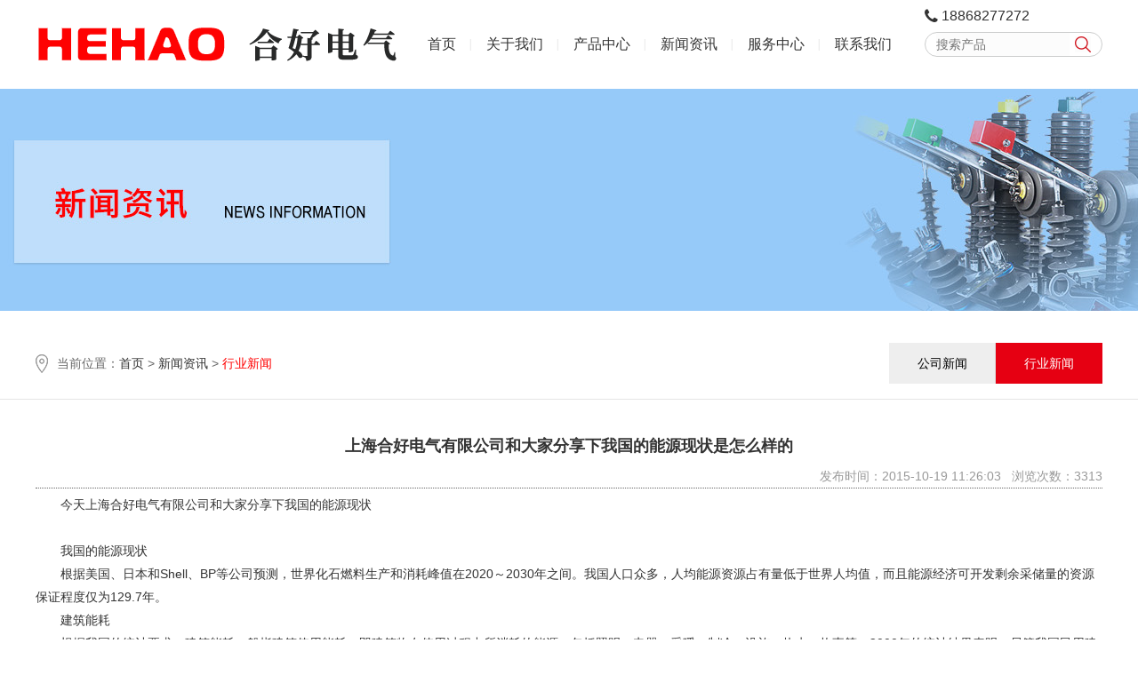

--- FILE ---
content_type: text/html; Charset=UTF-8
request_url: http://www.hehaodq.com/industry/8.html
body_size: 4390
content:
<!doctype html>
<html>
<head>
<meta charset="utf-8">
<title>上海合好电气有限公司和大家分享下我国的能源现状是怎么样的-上海合好电气有限公司</title>
<meta name="keywords" content="上海合好电气有限公司,上海合好电气" />
<meta name="description" content="上海合好电气有限公司是一家主要生产：真空断路器、高低压柜、复合绝缘子、避雷器、隔离开关/电力护套、绝缘子、穿墙套管等等产品。联系电话：18868277272
" />
<meta http-equiv="X-UA-Compatible" content="IE=edge,chrome=1">
<link href="/css/dingli.css" type="text/css" rel="stylesheet" />
<link href="/css/layout.css" type="text/css" rel="stylesheet" />
<link href="/css/nav.css" type="text/css" rel="stylesheet" >
<link href="/css/banner.css" type="text/css" rel="stylesheet"/>
<script src="/js/jQuery1.7.2.js"></script>
<script src="/js/jquery.touchSlider.js"></script>
<script src="/js/jquery-ui.min.js"></script>
<script src="/js/jquery.SuperSlide.js" type="text/javascript"></script>
<script src="/js/judge.js" type="text/javascript"></script>
<!--[if IE 6]>
<script type="text/javascript" src="/js/DD_belatedPNG.js" ></script>
<script type="text/javascript">$(document).ready(function(){DD_belatedPNG.fix('#logo, .news ul li a, .news ul li a:hover, img, div, input');});</script>
<![endif]-->
</head>
<body>

<!-- header -->
<link href="/css/font-awesome.min.css" rel="stylesheet" type="text/css">
<div class="header" id="head"> <a href="/"><IMG class="logo" src="/images/logo.png" title="上海合好电气有限公司" alt="上海合好电气有限公司"></a>
  <ul class="menu">
    <li><a href="/">首页</a></li>
    <li><a href="/about/">关于我们</a>
      <div> <a href="/about/">公司简介</a> <a href="/honor/">荣誉资质</a> <a href="/culture/">企业文化</a> </div>
    </li>
    <li><a href="/product/">产品中心</a>
      <div>

        <a title="户外真空断路器" href="/product/huwaizhenkongduanluqi/">户外真空断路器</a>

        <a title="跌落式熔断器" href="/product/dieluoshirongduanqi/">跌落式熔断器</a>

        <a title="隔离开关" href="/product/gelikaiguan/">隔离开关</a>

        <a title="复合绝缘子" href="/product/fuhejueyuanzi/">复合绝缘子</a>

        <a title="氧化锌避雷器" href="/product/yanghuaxinbileiqi/">氧化锌避雷器</a>

        <a title="电缆分支箱" href="/product/dianlanfenzhixiang/">电缆分支箱</a>

        <a title="电力护套" href="/product/dianlihutao/">电力护套</a>

        <a title="穿墙套管" href="/product/kongqiangtaoguan/">穿墙套管</a>

        <a title="过电压保护器" href="/product/guodianyabaohuqi/">过电压保护器</a>

        <a title="低压隔离开关" href="/product/diyagelikaiguan/">低压隔离开关</a>

        <a title="户外高压隔离开关" href="/product/huwaigaoyagelikaiguan/">户外高压隔离开关</a>

      </div>
    </li>
    <li><a href="/news/">新闻资讯</a>
      <div> <a href="/news/">公司新闻</a> <a href="/industry/">行业新闻</a> </div>
    </li>
    <li><a href="/service/">服务中心</a>
      <div> <a href="/service/">服务体系</a> <a href="/download/">资料下载</a> </div>
    </li>
    <li><a href="/contact/">联系我们</a></li>
  </ul>
  <div class="search">
    <div class="phone"><i class="fa fa-phone fa-lg"></i> <span><a href="tel:18868277272">18868277272</a></span></div>
    <form id="post_1" name="form1" method="post" action="/products/">
      <div class="searchText">
        <input name="keywords" class="inputText" type="text" placeholder="搜索产品">
        <input id="btn_1" class="searchBtn" type="image" src="/images/searchIcon.png">
      </div>
    </form>
  </div>
</div>
<!-- header over --> 
<script src="/js/base.js" type="text/javascript"></script><div class="hfbn01">
  <div class="zsy01"> <a href="/about/"><img src="/images/banner02.jpg" alt=""/></a> </div>
</div><div class="inline-nav">
  <div class="w1200 clearfix">
    <div class="now fl"> 当前位置：<a href="/">首页</a> &gt; <a href="/news/">新闻资讯</a> &gt; <font>行业新闻</font> </div>
    <ul class="fr">
      <li><a href="/news/">公司新闻</a></li>
      <li class="cur"><a href="/industry/">行业新闻</a></li>
    </ul>
  </div>
</div>
<div class="ptb">
  <div class="w1200 clearfix">
    <div class="sub_info">
      
<!--start-->

<table width="100%" border="0" cellspacing="0" cellpadding="0" style="margin-bottom:15px;">
  <tr>
    <td style="border-bottom:1px dotted #666;"><h3 align="center" style="margin:0px; padding:10px 0px; font-size:18px;"><strong>上海合好电气有限公司和大家分享下我国的能源现状是怎么样的</strong></h3>
      <div align="right" style="color:#999; line-height:25px;">发布时间：2015-10-19 11:26:03 &nbsp; 浏览次数：3313</div></td>
  </tr>
  <tr>
    <td style="padding-top:5px; line-height:26px;"><p style="text-indent:2em;">
	今天上海合好电气有限公司和大家分享下我国的能源现状
</p>
<p style="text-indent:2em;">
	<br />
</p>
<p style="text-indent:2em;">
	我国的能源现状
</p>
<p style="text-indent:2em;">
	根据美国、日本和Shell、BP等公司预测，世界化石燃料生产和消耗峰值在2020～2030年之间。我国人口众多，人均能源资源占有量低于世界人均值，而且能源经济可开发剩余采储量的资源保证程度仅为129.7年。
</p>
<p style="text-indent:2em;">
	建筑能耗
</p>
<p style="text-indent:2em;">
	根据我国的统计要求，建筑能耗一般指建筑使用能耗，即建筑物在使用过程中所消耗的能源，包括照明、电器，采暖、制冷、设施、热水、炊事等。2000年的统计结果表明，尽管我国民用建筑的整体舒适度低于世界各发达国家，但我国的建筑能耗已经占到当年全社会终端能源消耗的27.8%，接近发达国家(1/3左右)的水平，采暖和空调为主的建筑能耗已占10%以上。更新报道显示，我国终端能源消耗总量已经位于世界第二。非金属电表箱厂家说，可见我国的能源压力之大，我们不容忽视，应该加大力度的发展节能产业，减低能耗。
</p></td>
  </tr>
</table>

<div><font color="#999999">上一条：</font><a href="10.html" style="color:#999;">上海合好电气生产的基业箱怎么样？</a></div>

<div><font color="#999999">下一条：</font><a href="6.html" style="color:#999;">动力柜作用有哪些？</a></div>

<!--End If-->

    </div>
  </div>
</div>
<div class="footer">
  <div class="w1200">
    <div class="top">
      <p class="fot-logo"><a href="/" title="上海合好电气有限公司"><img src="/images/logo-foot.png" alt=""></a> 上海合好电气有限公司</p>
      <p class="mintit">合好时刻守护您的用电安全</p>
    </div>
    <div class="mid clearfix">
      <div class="fot-nav">
        <ul>
          <li>
          <a class="tit">关于我们</a>
          <a href="/about/" class="mintit">公司简介</a>
          <a href="/honor/" class="mintit">荣誉资质</a>
          <a href="/culture/" class="mintit">企业文化</a>
          </li>
          <li> <a class="tit">产品中心</a>

            <a title="户外真空断路器" href="/product/huwaizhenkongduanluqi/" class="mintit">户外真空断路器</a>

            <a title="跌落式熔断器" href="/product/dieluoshirongduanqi/" class="mintit">跌落式熔断器</a>

            <a title="隔离开关" href="/product/gelikaiguan/" class="mintit">隔离开关</a>

            <a title="复合绝缘子" href="/product/fuhejueyuanzi/" class="mintit">复合绝缘子</a>

            <a title="氧化锌避雷器" href="/product/yanghuaxinbileiqi/" class="mintit">氧化锌避雷器</a>

            <a href="/product/" class="mintit">更多>></a>
          </li>
          <li> <a class="tit">新闻资讯</a> <a href="/news/" class="mintit">公司新闻</a> <a href="/industry/" class="mintit">行业新闻</a> </li>
          <li> <a  class="tit">服务中心</a> <a href="/service/" class="mintit">服务体系</a> <a href="/download/" class="mintit">资料下载</a> </li>
          <li> <a class="tit">联系我们</a> <a href="/contact/" class="mintit">联系我们</a> </li>
        </ul>
      </div>
      <div class="ewm">
        <p class="img"><img src="/images/code.png" alt=""></p>
        <p class="details">扫一扫<br/>微官网</p>
      </div>
      <div class="ewm">
        <p class="img"><img src="/images/code3.png" alt=""></p>
        <p class="details">扫描关注<br/>合好电气</p>
      </div>
    </div>
  </div>
  <div class="fot">
    <div class="w1200 clearfix">
      <div id="links"> 友情链接：

        <a href="http://www.hehaodq.com" target="_blank">跌落式熔断器</a>

        <a href="http://www.hehaodq.com" target="_blank">隔离开关</a>

      </div>
      <div class="copyright">
        地址：浙江省乐清市翁垟工业区 &nbsp; 电话：<a href="tel:057762811626">0577-62811626</a> 传真：<a href="tel:057762833626">0577-62833626</a> 手机：<a href="tel:18868277272">18868277272</a><br />
Copyright &copy; 上海合好电气有限公司 All Right Reserved. <a href="http://www.beian.miit.gov.cn" target="_blank">沪ICP备19016311号-1</a>
      </div>
    </div>
  </div>
</div>
</body>
</html>

--- FILE ---
content_type: text/css
request_url: http://www.hehaodq.com/css/dingli.css
body_size: 821
content:
@charset "utf-8";
/* CSS Document */
body, div, address, blockquote, iframe, ul, ol, dl, dt, dd, li, dl, h1, h2, h3, h4, h5, h6, p, pre, caption, form, legend, fieldset, input, button, select, textarea { margin: 0; padding: 0; font-weight: normal; font-style: normal; font-size: 100%; font-family: inherit; }
ol, ul, li { list-style: none; }
ol { list-style-type: none; }
img { border: 0; }
body { font-size: 14px; color: #333; font-family: "Microsoft YaHei", "Arial", "SimSun", "Tahoma", "Helvetica", "sans-serif"; }
a { color: #333; text-decoration: none; }
a:hover { color: #ED0221; }
input { color: #999; border: 0 solid #ccc; background: #fcfcfc; }
.input1[type="text"] { display: block; margin-bottom: 20px; width: 300px; height: 48px; border: 1px solid #ccc; background: #fbfbfb; color: #aaa; text-indent: 10px; }
.input1[type="password"] { display: block; margin-bottom: 10px; width: 150px; height: 18px; border: 1px solid #ccc; background: #efefef; color: #333; }
.input1[type="button"] { display: block; width: 300px; height: 48px; background: #06c; color: #fff; cursor: pointer; border-radius: 5px; font-size: 14px; }
.input2 { border: 1px solid #ccc; height: 18px; color: #666; background: #efefef; }
.fl { float: left; }
.fr { float: right; }
.clear { clear: both; font-size: 1px; height: 0; visibility: hidden; line-height: 0; }
.clearfix:after { content: ""; display: block; clear: both; height: 0; visibility: hidden; }
.clearfix { zoom: 1; }


--- FILE ---
content_type: text/css
request_url: http://www.hehaodq.com/css/layout.css
body_size: 5662
content:
@charset "utf-8";
/* CSS Document */
.w1200 { margin: 0 auto; width: 1400px; height: auto; min-width: 1400px; }
/*首页头部 start*/
.header { width: 1400px; height: 100px; position: relative; z-index: 999; min-width: 1400px; margin: 0px auto; }
.header .logo { margin: auto 0px; top: 0px; bottom: 0px; position: absolute; }
.top_ly { position: absolute; bottom: 0px; left: 190px; color: #333333; line-height: 100px; font-size: 28px; }
.header .search { margin: auto 0px; top: 0px; width: 200px; right: 0px; bottom: 0px; position: absolute; }
.header .search .searchText { border: 1px solid #cccdcd; border-radius: 15px; border-image: none; left: 0px; top: 36px; height: 26px; right: 0%; position: absolute; }
.header .search .searchText .inputText { border: 0px currentColor; border-image: none; left: 12px; top: 0px; width: 76%; height: 100%; right: 36px; color: rgb(102, 102, 102); display: block; position: absolute; }
.header .search .searchText .searchBtn { margin: auto 0px; top: 0px; right: 12px; bottom: 0px; position: absolute; z-index: 1; cursor: pointer; }
.header .phone { line-height:36px; }
.header .phone span { font-size:16px; }
.header .language { width: 60px; top: 0px; right: 0px; position: absolute; line-height: 100px; text-align: right; font-family: Arial; }
.header .language img { vertical-align: middle; margin-right: 5px; }

@media screen and (max-width: 1400px) {
.w1200 { margin: 0 auto; width: 1200px; height: auto; min-width: 1200px; }
.header { width: 1200px; height: 100px; position: relative; z-index: 999; min-width: 1200px; margin: 0px auto; }
}
/*首页头部 end*/

/*标题 start*/
.pro_box { overflow: auto; }
.fff { background: #FFFFFF; }
.f2f { background: #F2F2F2; }
.pd50 { padding: 50px 0px; }
.pdb50 { padding: 0px 0px 50px 0px; }
.pd70 { padding: 100px 0px; }
.pd100 { padding: 100px 0px; }
.protj { height: auto; overflow: hidden; }
.index-section-title_01 { margin-bottom: 40px; text-align: center; }
.index-section-title_01 span { display: block; line-height: 25px; color: #333; letter-spacing: 1px; font-size: 24px; font-weight: bold; }
.index-section-title_01 span.en { margin-top: 10px; font-family: "Lato"; text-transform: uppercase; font-size: 14px; font-weight: normal; }
.index-section-title { margin-bottom: 70px; text-align: center; }
.index-section-title span { display: block; line-height: 25px; color: #333; letter-spacing: 1px; font-size: 24px; font-weight: bold; margin-bottom: 6px; }
.index-section-title span.en { margin-top: 8px; font-family: "Lato"; text-transform: uppercase; font-size: 14px; font-weight: normal; }
.evMo_nMqpA { background: #FF0025; width: 50px; height: 3px; display: inline-block; text-align: center; }
.editTableX { text-align: center; padding-bottom: 40px; }
.editTableX a { display: inline-block; height: 44px; line-height: 44px; border: 1px solid #ec1b23; padding: 0px 5px; color: #ff0025; }
.editTableX a:hover { color: #555555; }
a.more1:link, a.more1:visited { margin: 50px auto 0px auto; background: #E60012; text-align: center; font-size: 16px; color: #FFFFFF; display: block; border: 1px solid #E60012; border-radius: 5px; width: 138px; height: 36px; line-height: 36px; transition: all .35s; }
a.more1:hover { background: #E60012; color: #FFFFFF; border: 1px solid #E60012; width: 200px; }
/*标题 end*/

/*关于我们 start*/
.about dt { width: 638px; margin-left: 50px; float: left; text-align: left; border: 1px solid #E60012; line-height: 0px; padding: 20px 0px 20px 0px; -webkit-border-radius: 10px; -moz-border-radius: 10px; -ms-border-radius: 10px; -o-border-radius: 10px; border-radius: 10px; }
.about dt img { width: 668px; margin-left: -50px; -webkit-border-radius: 10px; -moz-border-radius: 10px; -ms-border-radius: 10px; -o-border-radius: 10px; border-radius: 10px; }
.about dd { width: 45%; float: right; font-size: 14px; color: #3e3a39; line-height: 28px; padding: 0px 0px 0px; }
.about dd span { color: #fb6a0a; font-size: 24px; }
.about dd .c1 { padding: 20px 0px 0px; }
.about dd .c2 { padding: 20px 0px 0px; text-align: right; }
.about dd .c3 { font-size: 24px; color: #333333; font-weight: bold; letter-spacing: 4px; padding: 25px 0px 0px 0px; }
.about dd .c4 { font-size: 14px; color: #999999; }
a.more2:link, a.more2:visited { margin: 35px auto 35px auto; background: #E60012; text-align: center; font-size: 16px; color: #FFFFFF; display: inline-block; border: 1px solid #E60012; border-radius: 5px; width: 138px; height: 36px; line-height: 36px; transition: all .35s; }
a.more2:hover { background: #E60012; color: #FFFFFF; border: 1px solid #E60012; width: 200px; }

@media screen and (max-width: 1400px) {
.about dt { width: 538px; }
.about dt img { width: 568px; }
}
/*关于我们 end*/

/*服务优势*/
.left_body5 { overflow: hidden; padding: 20px 0 0px 0px; }
.thumblist2 li { width: 100%; margin: 0 0 50px 0; overflow: hidden; }
.thumblist2 li:last-child { margin: 0 0 0px 0; }
.thumblist2 li.n0 .AlbumPicture { float: right; width: 45%; text-align: right; }
.thumblist2 li.n0 .AlbumPicture img { max-width: 100%; }
.thumblist2 li.n0 .album_wrap { float: left; width: 45%; padding-top: 120px; }
.AlbumTitle { font-size: 16px; color: #E60012; margin: 0 0 50px 0; overflow: hidden; white-space: nowrap; text-overflow: ellipsis; }
.AlbumTitle span { display: block; margin-top: 15px; height: 2px; width: 35px; background: #E60012; }
.AlbumDescription { font-size: 14px; line-height: 30px; overflow: hidden; }
.thumblist2 li.n1 .AlbumPicture { float: left; width: 50%; text-align: center; border: 1px solid #EBEBEB; line-height: 0px; }
.thumblist2 li.n1 .AlbumPicture img { max-width: 100%; }
.thumblist2 li.n1 .album_wrap { float: right; width: 45%; padding-top: 70px; }
.thumblist2 li.n2 .AlbumPicture { float: right; width: 50%; text-align: center; border: 1px solid #EBEBEB; line-height: 0px; }
.thumblist2 li.n2 .AlbumPicture img { max-width: 100%; }
.thumblist2 li.n2 .album_wrap { float: left; width: 45%; padding-top: 70px; }
/*服务优势*/

/*内页主图*/
.hfbn { width: 100%; min-width: 1200px; height: 645px; position: relative; overflow: hidden; }
.hfbn .zsy { position: relative; width: 1920px; height: 645px; margin-left: -960px; left: 50%; }
.hfbn01 { width: 100%; min-width: 1200px; height: 250px; position: relative; overflow: hidden; }
.hfbn01 .zsy01 { position: relative; width: 1920px; height: 250px; margin-left: -960px; left: 50%; }
/*内页主图*/

/*横幅*/
.module_content { padding: 50px 0px; text-align: center; background: url(../images/full.jpg) center center; color: #000000; font-size: 30px; line-height: 80px; }
.module_content span { color: #E8060A; }
.module_text_content { display: inline-block; padding: 10px 120px; -webkit-border-radius: 5px; -moz-border-radius: 5px; -ms-border-radius: 5px; -o-border-radius: 5px; border-radius: 5px; background: rgba(255,255,255,0.8); filter:progid:DXImageTransform.Microsoft.gradient(startColorstr=#C8FFFFFF, endColorstr=#C8FFFFFF);
}
.module_text_content .p1 { font-size: 44px; }
/*横幅*/

/*首页新闻*/
.nelist .box2 ul li { border-bottom: 1px solid #ccc; padding: 0px 0px 0px 0px; padding-bottom: 20px; margin-top: 24px; transition: all 0.5s; position: relative; }
.nelist .box2 ul li:after { content: ''; position: absolute; width: 100%; height: 100%; right: 0; bottom: 0; border: 1px solid #E60012; opacity: 0; transform: translateX(-50px) scale(0.6, 0.6) rotate(10deg); transition: all 0.5s; }
.nelist .box2 ul li:hover:after { transform: translateX(0) scale(1, 1); opacity: 1; transition: all 0.5s; }
.nelist .bk2-gs h3 { font-size: 18px; margin-bottom: 15px; position: relative; z-index: 10; }
.nelist .bk2-gs h3 span { font-size: 16px; }
.nelist .bk2-gs p { line-height: 26px; }
/*首页新闻*/


/* 应用领域 start */
#gcal { margin: 0 auto; width: 1400px; height: auto; overflow: hidden; }
#gcal li { text-align: center; margin: 0px 20px 0px 0px; float: left; overflow: hidden; }
#gcal li:nth-child(2n) { margin-right: 0px; }
#gcal li:last-child { margin-right: 0; }
#gcal li span { height: 264px; overflow: hidden; display: block; }
#gcal li .img { -moz-transition: .5s ease-in; -webkit-transition: .5s ease-in; -o-transition: .5s ease-in; -ms-transition: .5s ease-in; transition: .5s ease-in; line-height: 0px; }
#gcal li:hover .img { transform: scale(1.1, 1.1); -moz-transform: scale(1.1, 1.1); -webkit-transform: scale(1.1, 1.1); -o-transform: scale(1.1, 1.1) }
#gcal li strong { display: block; width: 100%; margin: 0px auto 0 auto; padding: 25px 0px; }
#gcal li:hover strong { color: #E60012; transition: all 1s; -moz-transition: all 1s; -webkit-transition: all 1s; -o-transition: all 1s; }
.ap1 { width: 602px; }
.ap2 { width: 778px; margin-right: 0px; }
.ap3 { width: 778px; }
.ap4 { width: 602px; margin-right: 0px; }

@media screen and (max-width: 1400px) {
#gcal { margin: 0 auto; width: 1200px; height: auto; overflow: hidden; }
#gcal li { text-align: center; margin: 0px 18px 0px 0px; float: left; overflow: hidden; }
#gcal li span { height: 226px; overflow: hidden; display: block; }
.ap1 { width: 516px; }
.ap2 { width: 666px; margin-right: 0px; }
.ap3 { width: 666px; }
.ap4 { width: 516px; margin-right: 0px; }
}
/* 应用领域 end */

/* 合作品牌 start */
#hzpp { margin: 0 auto; width: 1400px; height: auto; overflow: hidden; }
#hzpp li { width: 284px; height: auto; text-align: center; margin: 25px 85px 25px 0px; float: left; overflow: hidden; border: 1px solid #CCCCCC; }
#hzpp li:nth-child(4) { margin-right: 0px; }
#hzpp li:last-child { margin-right: 0; }
#hzpp li .img { max-width: 100%; height: auto; display: block; -moz-transition: .5s ease-in; -webkit-transition: .5s ease-in; -o-transition: .5s ease-in; -ms-transition: .5s ease-in; transition: .5s ease-in; }
#hzpp li:hover .img { transform: scale(1.1, 1.1); -moz-transform: scale(1.1, 1.1); -webkit-transform: scale(1.1, 1.1); -o-transform: scale(1.1, 1.1) }

@media screen and (max-width: 1400px) {
#hzpp { margin: 0 auto; width: 1200px; height: auto; overflow: hidden; }
#hzpp li { width: 284px; height: auto; text-align: center; margin: 10px 18px 10px 0px; float: left; overflow: hidden; border: 1px solid #CCCCCC; }
}
/* 合作品牌 end */
/* 首页底部 start */
.footer { padding: 70px 0px 70px 0px; background: #333333; }
.footer .top { width: 100%; border-bottom: 1px solid #454545; margin-bottom: 40px; }
.footer .top .fot-logo img { margin-right: 20px; }
.footer .top .fot-logo { margin-bottom: 32px; color: #fff; font-size: 26px; line-height: 54px; }
.footer .top .fot-logo a { float: left; }
.footer .top .mintit { font-size: 18px; color: #282828; color: #fff; margin-bottom: 40px; letter-spacing:5px; }
.footer .mid { width: 100%; padding-bottom: 40px; }
.footer .mid .fot-nav { width: 70%; float: left; }
.footer .mid .fot-nav li { float: left; margin-right: 9%; }
.footer .mid .fot-nav li:last-child { margin-right: 0; }
.footer .mid .fot-nav li a { display: block; cursor: default; }
.footer .mid .fot-nav li .point { cursor: pointer; }
.footer .mid .fot-nav li .tit { font-size: 16px; line-height: 22px; margin-bottom: 15px; color: #fff; }
.footer .mid .fot-nav li .mintit { color: #979797; font-size: 14px; line-height: 29px; transition: all 0.5s; -webkit-transition: all 0.5s; cursor: pointer; }
.footer .mid .fot-nav li .mintit:hover { color: #fff; }
.footer .mid .ewm { display: inline-block; float: right; margin-left: 80px; }
.footer .mid .ewm .img, .footer .mid .ewm .img img { margin: 0 auto; display: block; }
.footer .mid .ewm .img { margin-bottom: 10px; }
.footer .mid .details { font-size: 14px; line-height: 24px; color: #6b6b6b; text-align: center; transition: all 0.4s; -webkit-transition: all 0.4s; }
.footer .mid .details:hover { color: #fff; }
.footer .fot { border-top: 1px solid #454545; padding-top: 40px; }
.footer .fot .copyright { line-height: 28px; color: #6e6e6e }
.footer .fot .copyright a { color: #6e6e6e; }
.footer .fot .copyright a:hover { color: #fff; }
#links { padding-top: 15px; padding-bottom: 15px; margin-top: 0px; color: #FFFFFF; }
#links a { color: #FFFFFF; display: inline-block; margin-right: 10px; }
#links a:hover, #links:active { color: #6b6b6b; }

@media screen and (max-width: 1400px) {
.footer .mid .fot-nav { width: 64%; float: left; }
}
/* 首页底部 end */

/*内页排版*/
.ptb { width: 100%; height: auto; overflow: hidden; padding: 30px 0px 50px 0px; }
/*当前位置*/
.inline-nav { width: 100%; border-bottom: 1px solid #e5e5e5; height: 79px; background: #fff; z-index: 10; position: relative; padding: 20px 0px 0px 0px; }
.inline-nav.pof { position: fixed; top: 0; left: 0; }
.inline-nav .now { padding-left: 24px; background: url(../images/now01.png) no-repeat left center; height: 79px; line-height: 79px; color: #666; }
.inline-nav .now font { color: #FF0000; }
.inline-nav .w1200 { z-index: 5; }

.inline-nav li { width: 120px; float: left; height: 46px; overflow: hidden; border-left: solid 1px #ddd; margin-left: -1px; position: relative; top: 16px; }
.inline-nav li:first-child { border-left: solid 0px #ddd; }
.inline-nav li a { display: inline-block; width: 120px; text-align: center; background: #eee; line-height: 46px; height: 46px; color: #000; }
.inline-nav li:hover a, .inline-nav li.cur a { color: #fff; background: #E60012; text-decoration: none; }

.inline-nav li .con { position: absolute; top: 80px; left: -333px; height: 50px; width: 505px; display: none; line-height: 50px; }
.inline-nav li .con.cons { left: -125px; }
.inline-nav li .con.n { left: -212px; }
.inline-nav li .con a { display: block; float: left; width: 100px; color: #666666; transition: color 0.3s; }
.inline-nav li .con a:hover, .inline-nav li .con a.on { color: #FF0000; }
/*左侧列表*/
.siders { width: 260px; float: left; }
.menu001 li { font-size: 14px; }
.menu001 li.current .menu_first { color: #fff; background: url(../images/sub_menu.png) no-repeat; height: 75px; line-height: 65px; font-size: 24px; }
.menu001 li.current .sub-sub-menu { display: block; }
.menu001 li .menu_first { display: block; padding-left: 37px; height: 58px; line-height: 58px; padding-top: 0; border-bottom: #eaeaea solid 0px; font-size: 16px; }
.menu001 li .sub-sub-menu { display: none; border-bottom: #eaeaea solid 0px; margin: 0px 0 0px; }
.menu001 li .sub-sub-menu dt { line-height: 58px; background-color: #fff; font-size: 14px; margin: 0px 0px 1px 0px; }
.menu001 li .sub-sub-menu dt a { border-left: 4px solid #E6E6E6; display: block; padding-left: 48px; color: #333; background: url(../images/pro_ico2.png) no-repeat 0px center; }
.menu001 li .sub-sub-menu dt.current a, .menu001 li .sub-sub-menu dt:hover a, .menu001 li .sub-sub-menu dt a:hover { border-color: #ED0221; color: #ED0221; background: url(../images/pro_ico1.png) no-repeat 0px center; }
.menu001 li .sub-sub-menu dd { line-height: 36px; border-left: 1px solid #f0efee; border-right: 1px solid #f0efee; border-bottom: 0px solid #f0efee; background-color: #fff; font-size: 14px; }
.menu001 li .sub-sub-menu dd a { display: block; padding-left: 36px; color: #666; }
.menu001 li .sub-sub-menu dd.current a, .menu001 li .sub-sub-menu dd:hover a, .menu001 li .sub-sub-menu dd a:hover { color: #000; }
.sub_contact_left { padding: 18px 10px; line-height: 28px; background: #FFFFFF; }
.m_t { margin-top: 10px; }
/*02*/
.leftr { float: left; width: 260px; overflow: hidden; }
.leib2 { width: 260px; padding: 0 0 5px; }
.leib2 .tit { display: block; background: #E60012; height: 60px; text-align: center; font-size: 24px; color: #fff; display: block; padding: 18px 0 0; border-top-left-radius: 5px; border-top-right-radius: 5px; }
.leib2 .tit i { font-size: 14px; color: #fff; text-transform: uppercase; display: block; }
.leib2 .nr { padding: 14px 0 20px; overflow: hidden; background: #F3F3F3; border-bottom-left-radius: 5px; border-bottom-right-radius: 5px; }
.leib2 h3 { clear: both; margin-top: 15px; }
.leib2 h3 a { background: #666666; border-radius: 10px; width: 200px; height: 40px; line-height: 40px; text-align: center; font-size: 15px; color: #fff; margin: 0 auto; display: block; }
.leib2 h3 a:hover, .leib2 h3.cur a { background: #E60012; color: #fff; }
.leib3 { width: 260px; background: #fff; }
.leib3 .tit { background: #555555; height: 40px; line-height: 40px; text-align: center; font-weight: bold; color: #fff; font-size: 16px; }
.leib3 .nr { padding-bottom: 10px; padding-top: 10px; border: 1px solid #ddd; line-height: 24px; padding-left: 15px; }
/*左侧列表*/
/*右侧列表*/
.frams { float: right; width: 1100px; }
.fram-title { border-bottom: #ececec solid 1px; padding: 10px 0 10px 0; color: #555555; font-size: 16px; padding-left: 24px; background: url(../images/now01.png) no-repeat left center; }
.fram-title span { border-left: #354052 solid 5px; height: 20px; line-height: 20px; padding-left: 15px; color: #333; }
.fram-title .sub-menu { position: absolute; left: 31px; top: 15px; color: #666; }
.fram-title a { color: #333; }
.fram-title a:hover { text-decoration: underline; }
.fram-title em { font-family: "宋体"; padding: 0 8px; color: #c8c8c8; font-style: normal; }
.pro_info { padding: 30px 0px 20px 0; }
.table_ys img { line-height: 0px; max-width: 100%; }
.table_ys .ctable td { font-size: 12px; }
.table_ys .tfff { color: #FFFFFF; }

@media screen and (max-width: 1400px) {
.frams { float: right; width: 900px; }
}
/* 新闻资讯 */
.newsList_01 { margin: 0px; padding: 0px; overflow: auto; }
.newsCalendar_01 { height: 84px; width: 84px; margin-right: 16px; text-align: center; background: #f2f2f2; float: left; }
.newsListDate-part1_01 { font-size: 25px; line-height: 25px; margin-top: 20px; }
.newsListDate-part2_01 { font-size: 14px; line-height: 14px; }
.separatorLine_01 { clear: both; line-height: 1px; margin: 0; font-size: 0; border-bottom: 1px dashed #dbdbdb; margin: 28px 0; }
.lineBody_01 { float: left; width: 1300px; line-height: 25px; }
.lineBody_01 .newsTitle_01 { font-weight: bold; }
.newsList_01:hover .newsCalendar_01 { background: #ED0221; color: #FFFFFF; }

@media screen and (max-width: 1400px) {
.lineBody_01 { float: left; width: 1100px; line-height: 25px; }
}
/*联系方式*/
.contactcon { font-size: 14px; }
.contactcon p { font-size: 14px; color: #303030; }
.contactcon span { color: #de002e; }
.contactcon h3 { padding-bottom: 10px; border-bottom: #cbcbcb 1px dotted; color: #9f9f9f; font-style: italic; }
.contactcon ul { padding: 15px 10px; border-bottom: #cbcbcb 1px dotted; color: #5a5a5a; }
.contactcon ul li { padding-left: 25px; line-height: 28px; }
.contactcon ul li.add { background: url(../images/contact_img01.png) no-repeat 0 5px; }
.contactcon ul li.tel { background: url(../images/contact_img01.png) no-repeat 0 -17px; }
.contactcon ul li.fax { background: url(../images/contact_img01.png) no-repeat 0 -41px; }
.contactcon ul li.mail { background: url(../images/contact_img01.png) no-repeat 0 -62px; }
.contactcon ul li.sj { background: url(../images/contact_img01.png) no-repeat 0 -82px; }
.contactcon ul li.yb { background: url(../images/contact_img01.png) no-repeat 0 -107px; }
.contactcon ul li.wz { background: url(../images/contact_img01.png) no-repeat 0 -126px; }
.contactcon ul li.qq { background: url(../images/contact_img01.png) no-repeat 0 -152px; }
.contact-map { padding: 15px 10px 30px; }
.proimgauto img { max-width: 280px; max-height: 280px; _width: expression((this.offsetWidth > 280) ? "280px" : this.offsetWidth + "px" );
_height: expression((this.offsetHeight > 280) ? "280px" : this.offsetHeight + "px" );
}
.zsimgauto img { max-width: 260px; max-height: 358px; _width: expression((this.offsetWidth > 260) ? "260px" : this.offsetWidth + "px" );
_height: expression((this.offsetHeight > 358) ? "358px" : this.offsetHeight + "px" );
}


--- FILE ---
content_type: text/css
request_url: http://www.hehaodq.com/css/nav.css
body_size: 868
content:
@charset "utf-8";
/* CSS Document */
#head .menu { position: absolute; right: 220px; height: 100px; line-height: 100px; }
#head .menu>li { float: left; position: relative; text-align: center; padding: 0px 32px; background: url(../images/menu-bar.png) no-repeat; background-position: center right; }
#head .menu>li:last-child { background: none !important; }
#head .menu>li:after { position: absolute; left: 20%; width: 0; height: 2px; bottom: 10px; font-size: 0; background: #555555; content: ''; display: block; transition: all .18s; }
#head .menu>li.A:after { width: 60%; }
#head .menu>li>a { font-size: 16px; color: #333; line-height: 60px; display: inline-block; transition: line-height .35s, height .35s, color .25s; }
#head .menu>li.A>a { color: #555555; }
#head .menu>li>div { min-width: 160px; background: #555555; box-shadow: 0px 2px 3px rgba(0,0,0,.2); position: absolute; left: 0; top: 100px; display: none; transition: top .35s; }
#head .menu>li>div>a { display: block; height: 45px; line-height: 44px; text-align: left; border-bottom: 1px solid rgba(255,255,255,.2); color: rgba(255,255,255,.8); padding: 0 50px 0 20px; font-size: 13px; transition: all .35s; white-space: nowrap; position: relative; overflow: hidden; }
#head .menu>li>div>a:after { content: ''; display: block; width: 20px; height: 20px; position: absolute; background: url(../images/arrow.png) no-repeat center center; right: 35px; top: 12px; filter: alpha(opacity=0); opacity: 0; transition: all .5s; }
#head .menu>li>div>a:last-child { border-bottom: 0px none; }
#head .menu>li>div>a:hover { background: #E60012; color: rgba(255,255,255,1); }
#head .menu>li>div>a:hover:after { right: 20px; filter: alpha(opacity=60); opacity: .6; }
#head .menu>li>div>a:last-child:hover { border-bottom: 0px none; }

@media screen and (max-width: 1400px){
	#head .menu>li { padding: 0px 17px; }
	}

--- FILE ---
content_type: text/css
request_url: http://www.hehaodq.com/css/banner.css
body_size: 294
content:
@charset "utf-8";
/* CSS Document */
#banner { width: 100%; min-width: 1200px; height: 850px; position: relative; z-index: 1; overflow: hidden; }
.box_banner { position: relative; width: 1920px; height: 850px; margin-left: -960px; left: 50%; }


--- FILE ---
content_type: application/javascript
request_url: http://www.hehaodq.com/js/base.js
body_size: 508
content:
//menu pc
$('#head>.menu>li').hover(function () {
    $(this).addClass('A');
    $(this).find('div').stop(true, true).slideDown(350);
}, function () {
    $(this).removeClass('A');
    $(this).find('div').stop().slideUp(250);
});

//menuWap
$("#head .btn-menu").click(function(){
	if(parseInt($("#menuWap").css("right"))<0){
		$("#menuWap").stop().animate({right:"0px"});
	}else{
		$("#menuWap").stop().animate({right:"-100%"});
	}
});

//close menuWap
$("#menuWap .close").click(function(){
	$("#menuWap").stop().animate({right:"-100%"});
});

//menuWap
$("#menuWap ul>li").click(function(){
	if($(this).find('div').css("display")=="none"){
		$(this).addClass('A');
		$(this).find(".sonIcon").attr("src","images/icon-minus.png");
		$(this).find('div').stop(true,true).slideDown(350);
	}else{
		$(this).removeClass('A');
		$(this).find(".sonIcon").attr("src","images/icon-plus.png");
		$(this).find('div').stop().slideUp(250);
	}
});